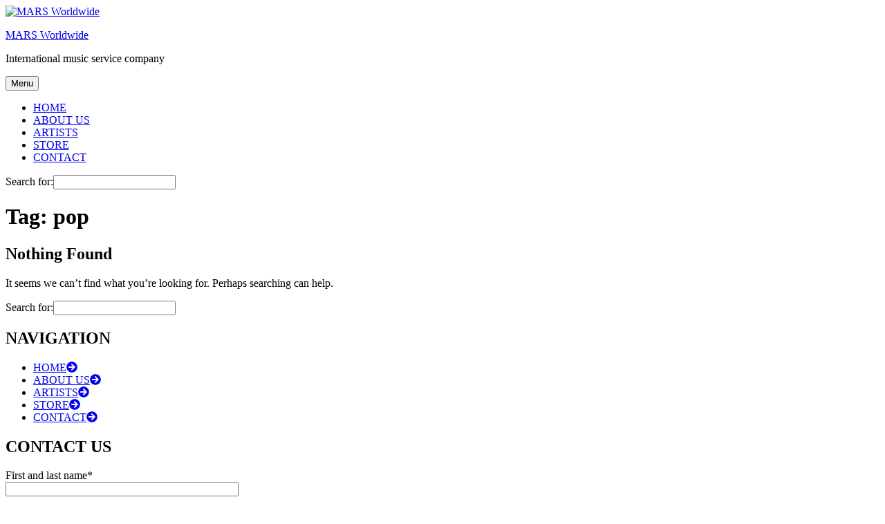

--- FILE ---
content_type: text/html; charset=UTF-8
request_url: https://mars-worldwide.com/tag/pop/
body_size: 11334
content:
<!DOCTYPE html>
<html lang="en-US" prefix="og: https://ogp.me/ns#" class="no-js">
<head>
<meta charset="UTF-8">
<meta name="viewport" content="width=device-width, initial-scale=1">
<meta name="theme-color" content="#000" />
<meta name="msapplication-navbutton-color" content="#000" />  
<meta name="apple-mobile-web-app-capable" content="yes">  
<meta name="apple-mobile-web-app-status-bar-style" content="black-translucent">
<link rel="profile" href="http://gmpg.org/xfn/11">
<script>(function(html){html.className = html.className.replace(/\bno-js\b/,'js')})(document.documentElement);</script>
<style>img:is([sizes="auto" i], [sizes^="auto," i]) { contain-intrinsic-size: 3000px 1500px }</style>
<!-- Search Engine Optimization by Rank Math - https://rankmath.com/ -->
<title>pop - MARS Worldwide</title>
<meta name="robots" content="follow, noindex"/>
<meta property="og:locale" content="en_US" />
<meta property="og:type" content="article" />
<meta property="og:title" content="pop - MARS Worldwide" />
<meta property="og:url" content="https://mars-worldwide.com/tag/pop/" />
<meta property="og:site_name" content="MARS Worldwide" />
<meta name="twitter:card" content="summary_large_image" />
<meta name="twitter:title" content="pop - MARS Worldwide" />
<meta name="twitter:label1" content="Items" />
<meta name="twitter:data1" content="4" />
<script type="application/ld+json" class="rank-math-schema">{"@context":"https://schema.org","@graph":[{"@type":"MusicGroup","@id":"https://mars-worldwide.com/#organization","name":"MARS Worldwide","url":"https://mars-worldwide.com","logo":{"@type":"ImageObject","@id":"https://mars-worldwide.com/#logo","url":"https://mars-worldwide.com/wp-content/uploads/2019/08/MLG-logo.png","contentUrl":"https://mars-worldwide.com/wp-content/uploads/2019/08/MLG-logo.png","caption":"MARS Worldwide","inLanguage":"en-US","width":"1151","height":"770"}},{"@type":"WebSite","@id":"https://mars-worldwide.com/#website","url":"https://mars-worldwide.com","name":"MARS Worldwide","publisher":{"@id":"https://mars-worldwide.com/#organization"},"inLanguage":"en-US"},{"@type":"CollectionPage","@id":"https://mars-worldwide.com/tag/pop/#webpage","url":"https://mars-worldwide.com/tag/pop/","name":"pop - MARS Worldwide","isPartOf":{"@id":"https://mars-worldwide.com/#website"},"inLanguage":"en-US"}]}</script>
<!-- /Rank Math WordPress SEO plugin -->
<link rel='dns-prefetch' href='//static.addtoany.com' />
<link rel="alternate" type="application/rss+xml" title="MARS Worldwide &raquo; Feed" href="https://mars-worldwide.com/feed/" />
<link rel="alternate" type="application/rss+xml" title="MARS Worldwide &raquo; Comments Feed" href="https://mars-worldwide.com/comments/feed/" />
<link rel="alternate" type="application/rss+xml" title="MARS Worldwide &raquo; pop Tag Feed" href="https://mars-worldwide.com/tag/pop/feed/" />
<link rel='stylesheet' id='wp-block-library-css' href='https://mars-worldwide.com/wp-includes/css/dist/block-library/style.min.css' type='text/css' media='all' />
<style id='classic-theme-styles-inline-css' type='text/css'>
/*! This file is auto-generated */
.wp-block-button__link{color:#fff;background-color:#32373c;border-radius:9999px;box-shadow:none;text-decoration:none;padding:calc(.667em + 2px) calc(1.333em + 2px);font-size:1.125em}.wp-block-file__button{background:#32373c;color:#fff;text-decoration:none}
</style>
<style id='global-styles-inline-css' type='text/css'>
:root{--wp--preset--aspect-ratio--square: 1;--wp--preset--aspect-ratio--4-3: 4/3;--wp--preset--aspect-ratio--3-4: 3/4;--wp--preset--aspect-ratio--3-2: 3/2;--wp--preset--aspect-ratio--2-3: 2/3;--wp--preset--aspect-ratio--16-9: 16/9;--wp--preset--aspect-ratio--9-16: 9/16;--wp--preset--color--black: #000000;--wp--preset--color--cyan-bluish-gray: #abb8c3;--wp--preset--color--white: #ffffff;--wp--preset--color--pale-pink: #f78da7;--wp--preset--color--vivid-red: #cf2e2e;--wp--preset--color--luminous-vivid-orange: #ff6900;--wp--preset--color--luminous-vivid-amber: #fcb900;--wp--preset--color--light-green-cyan: #7bdcb5;--wp--preset--color--vivid-green-cyan: #00d084;--wp--preset--color--pale-cyan-blue: #8ed1fc;--wp--preset--color--vivid-cyan-blue: #0693e3;--wp--preset--color--vivid-purple: #9b51e0;--wp--preset--gradient--vivid-cyan-blue-to-vivid-purple: linear-gradient(135deg,rgba(6,147,227,1) 0%,rgb(155,81,224) 100%);--wp--preset--gradient--light-green-cyan-to-vivid-green-cyan: linear-gradient(135deg,rgb(122,220,180) 0%,rgb(0,208,130) 100%);--wp--preset--gradient--luminous-vivid-amber-to-luminous-vivid-orange: linear-gradient(135deg,rgba(252,185,0,1) 0%,rgba(255,105,0,1) 100%);--wp--preset--gradient--luminous-vivid-orange-to-vivid-red: linear-gradient(135deg,rgba(255,105,0,1) 0%,rgb(207,46,46) 100%);--wp--preset--gradient--very-light-gray-to-cyan-bluish-gray: linear-gradient(135deg,rgb(238,238,238) 0%,rgb(169,184,195) 100%);--wp--preset--gradient--cool-to-warm-spectrum: linear-gradient(135deg,rgb(74,234,220) 0%,rgb(151,120,209) 20%,rgb(207,42,186) 40%,rgb(238,44,130) 60%,rgb(251,105,98) 80%,rgb(254,248,76) 100%);--wp--preset--gradient--blush-light-purple: linear-gradient(135deg,rgb(255,206,236) 0%,rgb(152,150,240) 100%);--wp--preset--gradient--blush-bordeaux: linear-gradient(135deg,rgb(254,205,165) 0%,rgb(254,45,45) 50%,rgb(107,0,62) 100%);--wp--preset--gradient--luminous-dusk: linear-gradient(135deg,rgb(255,203,112) 0%,rgb(199,81,192) 50%,rgb(65,88,208) 100%);--wp--preset--gradient--pale-ocean: linear-gradient(135deg,rgb(255,245,203) 0%,rgb(182,227,212) 50%,rgb(51,167,181) 100%);--wp--preset--gradient--electric-grass: linear-gradient(135deg,rgb(202,248,128) 0%,rgb(113,206,126) 100%);--wp--preset--gradient--midnight: linear-gradient(135deg,rgb(2,3,129) 0%,rgb(40,116,252) 100%);--wp--preset--font-size--small: 13px;--wp--preset--font-size--medium: 20px;--wp--preset--font-size--large: 36px;--wp--preset--font-size--x-large: 42px;--wp--preset--spacing--20: 0.44rem;--wp--preset--spacing--30: 0.67rem;--wp--preset--spacing--40: 1rem;--wp--preset--spacing--50: 1.5rem;--wp--preset--spacing--60: 2.25rem;--wp--preset--spacing--70: 3.38rem;--wp--preset--spacing--80: 5.06rem;--wp--preset--shadow--natural: 6px 6px 9px rgba(0, 0, 0, 0.2);--wp--preset--shadow--deep: 12px 12px 50px rgba(0, 0, 0, 0.4);--wp--preset--shadow--sharp: 6px 6px 0px rgba(0, 0, 0, 0.2);--wp--preset--shadow--outlined: 6px 6px 0px -3px rgba(255, 255, 255, 1), 6px 6px rgba(0, 0, 0, 1);--wp--preset--shadow--crisp: 6px 6px 0px rgba(0, 0, 0, 1);}:where(.is-layout-flex){gap: 0.5em;}:where(.is-layout-grid){gap: 0.5em;}body .is-layout-flex{display: flex;}.is-layout-flex{flex-wrap: wrap;align-items: center;}.is-layout-flex > :is(*, div){margin: 0;}body .is-layout-grid{display: grid;}.is-layout-grid > :is(*, div){margin: 0;}:where(.wp-block-columns.is-layout-flex){gap: 2em;}:where(.wp-block-columns.is-layout-grid){gap: 2em;}:where(.wp-block-post-template.is-layout-flex){gap: 1.25em;}:where(.wp-block-post-template.is-layout-grid){gap: 1.25em;}.has-black-color{color: var(--wp--preset--color--black) !important;}.has-cyan-bluish-gray-color{color: var(--wp--preset--color--cyan-bluish-gray) !important;}.has-white-color{color: var(--wp--preset--color--white) !important;}.has-pale-pink-color{color: var(--wp--preset--color--pale-pink) !important;}.has-vivid-red-color{color: var(--wp--preset--color--vivid-red) !important;}.has-luminous-vivid-orange-color{color: var(--wp--preset--color--luminous-vivid-orange) !important;}.has-luminous-vivid-amber-color{color: var(--wp--preset--color--luminous-vivid-amber) !important;}.has-light-green-cyan-color{color: var(--wp--preset--color--light-green-cyan) !important;}.has-vivid-green-cyan-color{color: var(--wp--preset--color--vivid-green-cyan) !important;}.has-pale-cyan-blue-color{color: var(--wp--preset--color--pale-cyan-blue) !important;}.has-vivid-cyan-blue-color{color: var(--wp--preset--color--vivid-cyan-blue) !important;}.has-vivid-purple-color{color: var(--wp--preset--color--vivid-purple) !important;}.has-black-background-color{background-color: var(--wp--preset--color--black) !important;}.has-cyan-bluish-gray-background-color{background-color: var(--wp--preset--color--cyan-bluish-gray) !important;}.has-white-background-color{background-color: var(--wp--preset--color--white) !important;}.has-pale-pink-background-color{background-color: var(--wp--preset--color--pale-pink) !important;}.has-vivid-red-background-color{background-color: var(--wp--preset--color--vivid-red) !important;}.has-luminous-vivid-orange-background-color{background-color: var(--wp--preset--color--luminous-vivid-orange) !important;}.has-luminous-vivid-amber-background-color{background-color: var(--wp--preset--color--luminous-vivid-amber) !important;}.has-light-green-cyan-background-color{background-color: var(--wp--preset--color--light-green-cyan) !important;}.has-vivid-green-cyan-background-color{background-color: var(--wp--preset--color--vivid-green-cyan) !important;}.has-pale-cyan-blue-background-color{background-color: var(--wp--preset--color--pale-cyan-blue) !important;}.has-vivid-cyan-blue-background-color{background-color: var(--wp--preset--color--vivid-cyan-blue) !important;}.has-vivid-purple-background-color{background-color: var(--wp--preset--color--vivid-purple) !important;}.has-black-border-color{border-color: var(--wp--preset--color--black) !important;}.has-cyan-bluish-gray-border-color{border-color: var(--wp--preset--color--cyan-bluish-gray) !important;}.has-white-border-color{border-color: var(--wp--preset--color--white) !important;}.has-pale-pink-border-color{border-color: var(--wp--preset--color--pale-pink) !important;}.has-vivid-red-border-color{border-color: var(--wp--preset--color--vivid-red) !important;}.has-luminous-vivid-orange-border-color{border-color: var(--wp--preset--color--luminous-vivid-orange) !important;}.has-luminous-vivid-amber-border-color{border-color: var(--wp--preset--color--luminous-vivid-amber) !important;}.has-light-green-cyan-border-color{border-color: var(--wp--preset--color--light-green-cyan) !important;}.has-vivid-green-cyan-border-color{border-color: var(--wp--preset--color--vivid-green-cyan) !important;}.has-pale-cyan-blue-border-color{border-color: var(--wp--preset--color--pale-cyan-blue) !important;}.has-vivid-cyan-blue-border-color{border-color: var(--wp--preset--color--vivid-cyan-blue) !important;}.has-vivid-purple-border-color{border-color: var(--wp--preset--color--vivid-purple) !important;}.has-vivid-cyan-blue-to-vivid-purple-gradient-background{background: var(--wp--preset--gradient--vivid-cyan-blue-to-vivid-purple) !important;}.has-light-green-cyan-to-vivid-green-cyan-gradient-background{background: var(--wp--preset--gradient--light-green-cyan-to-vivid-green-cyan) !important;}.has-luminous-vivid-amber-to-luminous-vivid-orange-gradient-background{background: var(--wp--preset--gradient--luminous-vivid-amber-to-luminous-vivid-orange) !important;}.has-luminous-vivid-orange-to-vivid-red-gradient-background{background: var(--wp--preset--gradient--luminous-vivid-orange-to-vivid-red) !important;}.has-very-light-gray-to-cyan-bluish-gray-gradient-background{background: var(--wp--preset--gradient--very-light-gray-to-cyan-bluish-gray) !important;}.has-cool-to-warm-spectrum-gradient-background{background: var(--wp--preset--gradient--cool-to-warm-spectrum) !important;}.has-blush-light-purple-gradient-background{background: var(--wp--preset--gradient--blush-light-purple) !important;}.has-blush-bordeaux-gradient-background{background: var(--wp--preset--gradient--blush-bordeaux) !important;}.has-luminous-dusk-gradient-background{background: var(--wp--preset--gradient--luminous-dusk) !important;}.has-pale-ocean-gradient-background{background: var(--wp--preset--gradient--pale-ocean) !important;}.has-electric-grass-gradient-background{background: var(--wp--preset--gradient--electric-grass) !important;}.has-midnight-gradient-background{background: var(--wp--preset--gradient--midnight) !important;}.has-small-font-size{font-size: var(--wp--preset--font-size--small) !important;}.has-medium-font-size{font-size: var(--wp--preset--font-size--medium) !important;}.has-large-font-size{font-size: var(--wp--preset--font-size--large) !important;}.has-x-large-font-size{font-size: var(--wp--preset--font-size--x-large) !important;}
:where(.wp-block-post-template.is-layout-flex){gap: 1.25em;}:where(.wp-block-post-template.is-layout-grid){gap: 1.25em;}
:where(.wp-block-columns.is-layout-flex){gap: 2em;}:where(.wp-block-columns.is-layout-grid){gap: 2em;}
:root :where(.wp-block-pullquote){font-size: 1.5em;line-height: 1.6;}
</style>
<link rel='stylesheet' id='contact-form-7-css' href='https://mars-worldwide.com/wp-content/plugins/contact-form-7/includes/css/styles.css' type='text/css' media='all' />
<link rel='stylesheet' id='wpa-css-css' href='https://mars-worldwide.com/wp-content/plugins/honeypot/includes/css/wpa.css' type='text/css' media='all' />
<link rel='stylesheet' id='dashicons-css' href='https://mars-worldwide.com/wp-includes/css/dashicons.min.css' type='text/css' media='all' />
<link rel='stylesheet' id='rmp-menu-styles-css' href='https://mars-worldwide.com/wp-content/uploads/rmp-menu/css/rmp-menu.css' type='text/css' media='all' />
<link rel='stylesheet' id='ivory-search-styles-css' href='https://mars-worldwide.com/wp-content/plugins/add-search-to-menu/public/css/ivory-search.min.css' type='text/css' media='all' />
<link rel='stylesheet' id='genericons-css' href='https://mars-worldwide.com/wp-content/themes/twentysixteen/genericons/genericons.css' type='text/css' media='all' />
<link rel='stylesheet' id='twentysixteen-style-css' href='https://mars-worldwide.com/wp-content/themes/twentysixteen-child/style.css' type='text/css' media='all' />
<link rel='stylesheet' id='twentysixteen-block-style-css' href='https://mars-worldwide.com/wp-content/themes/twentysixteen/css/blocks.css' type='text/css' media='all' />
<!--[if lt IE 10]>
<link rel='stylesheet' id='twentysixteen-ie-css' href='https://mars-worldwide.com/wp-content/themes/twentysixteen/css/ie.css' type='text/css' media='all' />
<![endif]-->
<!--[if lt IE 9]>
<link rel='stylesheet' id='twentysixteen-ie8-css' href='https://mars-worldwide.com/wp-content/themes/twentysixteen/css/ie8.css' type='text/css' media='all' />
<![endif]-->
<!--[if lt IE 8]>
<link rel='stylesheet' id='twentysixteen-ie7-css' href='https://mars-worldwide.com/wp-content/themes/twentysixteen/css/ie7.css' type='text/css' media='all' />
<![endif]-->
<link rel='stylesheet' id='addtoany-css' href='https://mars-worldwide.com/wp-content/plugins/add-to-any/addtoany.min.css' type='text/css' media='all' />
<link rel='stylesheet' id='theme-main-css' href='https://mars-worldwide.com/wp-content/themes/twentysixteen-child/css/compiled/style.css' type='text/css' media='all' />
<script type="text/javascript" id="addtoany-core-js-before">
/* <![CDATA[ */
window.a2a_config=window.a2a_config||{};a2a_config.callbacks=[];a2a_config.overlays=[];a2a_config.templates={};
a2a_config.icon_color="transparent,#0a0a0a";
/* ]]> */
</script>
<script type="text/javascript" defer src="https://static.addtoany.com/menu/page.js" id="addtoany-core-js"></script>
<script type="text/javascript" src="https://mars-worldwide.com/wp-includes/js/jquery/jquery.min.js" id="jquery-core-js"></script>
<script type="text/javascript" src="https://mars-worldwide.com/wp-includes/js/jquery/jquery-migrate.min.js" id="jquery-migrate-js"></script>
<script type="text/javascript" defer src="https://mars-worldwide.com/wp-content/plugins/add-to-any/addtoany.min.js" id="addtoany-jquery-js"></script>
<!--[if lt IE 9]>
<script type="text/javascript" src="https://mars-worldwide.com/wp-content/themes/twentysixteen/js/html5.js" id="twentysixteen-html5-js"></script>
<![endif]-->
<script type="text/javascript" id="twentysixteen-script-js-extra">
/* <![CDATA[ */
var screenReaderText = {"expand":"expand child menu","collapse":"collapse child menu"};
/* ]]> */
</script>
<script type="text/javascript" src="https://mars-worldwide.com/wp-content/themes/twentysixteen/js/functions.js" id="twentysixteen-script-js" defer="defer" data-wp-strategy="defer"></script>
<script></script><link rel="https://api.w.org/" href="https://mars-worldwide.com/wp-json/" /><link rel="alternate" title="JSON" type="application/json" href="https://mars-worldwide.com/wp-json/wp/v2/tags/59" /><link rel="EditURI" type="application/rsd+xml" title="RSD" href="https://mars-worldwide.com/xmlrpc.php?rsd" />
<meta name="generator" content="WordPress 6.8.3" />
<meta name="generator" content="Powered by WPBakery Page Builder - drag and drop page builder for WordPress."/>
<meta name="generator" content="Powered by Slider Revolution 6.7.38 - responsive, Mobile-Friendly Slider Plugin for WordPress with comfortable drag and drop interface." />
<script>function setREVStartSize(e){
//window.requestAnimationFrame(function() {
window.RSIW = window.RSIW===undefined ? window.innerWidth : window.RSIW;
window.RSIH = window.RSIH===undefined ? window.innerHeight : window.RSIH;
try {
var pw = document.getElementById(e.c).parentNode.offsetWidth,
newh;
pw = pw===0 || isNaN(pw) || (e.l=="fullwidth" || e.layout=="fullwidth") ? window.RSIW : pw;
e.tabw = e.tabw===undefined ? 0 : parseInt(e.tabw);
e.thumbw = e.thumbw===undefined ? 0 : parseInt(e.thumbw);
e.tabh = e.tabh===undefined ? 0 : parseInt(e.tabh);
e.thumbh = e.thumbh===undefined ? 0 : parseInt(e.thumbh);
e.tabhide = e.tabhide===undefined ? 0 : parseInt(e.tabhide);
e.thumbhide = e.thumbhide===undefined ? 0 : parseInt(e.thumbhide);
e.mh = e.mh===undefined || e.mh=="" || e.mh==="auto" ? 0 : parseInt(e.mh,0);
if(e.layout==="fullscreen" || e.l==="fullscreen")
newh = Math.max(e.mh,window.RSIH);
else{
e.gw = Array.isArray(e.gw) ? e.gw : [e.gw];
for (var i in e.rl) if (e.gw[i]===undefined || e.gw[i]===0) e.gw[i] = e.gw[i-1];
e.gh = e.el===undefined || e.el==="" || (Array.isArray(e.el) && e.el.length==0)? e.gh : e.el;
e.gh = Array.isArray(e.gh) ? e.gh : [e.gh];
for (var i in e.rl) if (e.gh[i]===undefined || e.gh[i]===0) e.gh[i] = e.gh[i-1];
var nl = new Array(e.rl.length),
ix = 0,
sl;
e.tabw = e.tabhide>=pw ? 0 : e.tabw;
e.thumbw = e.thumbhide>=pw ? 0 : e.thumbw;
e.tabh = e.tabhide>=pw ? 0 : e.tabh;
e.thumbh = e.thumbhide>=pw ? 0 : e.thumbh;
for (var i in e.rl) nl[i] = e.rl[i]<window.RSIW ? 0 : e.rl[i];
sl = nl[0];
for (var i in nl) if (sl>nl[i] && nl[i]>0) { sl = nl[i]; ix=i;}
var m = pw>(e.gw[ix]+e.tabw+e.thumbw) ? 1 : (pw-(e.tabw+e.thumbw)) / (e.gw[ix]);
newh =  (e.gh[ix] * m) + (e.tabh + e.thumbh);
}
var el = document.getElementById(e.c);
if (el!==null && el) el.style.height = newh+"px";
el = document.getElementById(e.c+"_wrapper");
if (el!==null && el) {
el.style.height = newh+"px";
el.style.display = "block";
}
} catch(e){
console.log("Failure at Presize of Slider:" + e)
}
//});
};</script>
<noscript><style> .wpb_animate_when_almost_visible { opacity: 1; }</style></noscript>			<style type="text/css">
</style>
<script defer src="https://use.fontawesome.com/releases/v5.0.9/js/all.js" integrity="sha384-8iPTk2s/jMVj81dnzb/iFR2sdA7u06vHJyyLlAd4snFpCl/SnyUjRrbdJsw1pGIl" crossorigin="anonymous"></script>
<!-- <script src='http://code.jquery.com/jquery-3.3.1.slim.min.js'></script> -->
<!-- <script src="../jQuery.Keyframes-master/src/jquery.keyframes.js"></script>
<script type="text/javascript">
var supportedFlag = $.keyframe.isSupported();
$.keyframe.define([{
name: 'fillContainerText',
'0%':  {document.getElementById("hel-content-holder").innerText = "Slider 1";},
'25%': {document.getElementById("hel-content-holder").innerText = "Slider 2";},
'35%': {document.getElementById("hel-content-holder").innerText = "Slider 2";},
'60%': {document.getElementById("hel-content-holder").innerText = "Slider 3";},
'70%': {document.getElementById("hel-content-holder").innerText = "Slider 3";},
'90%': {document.getElementById("hel-content-holder").innerText = "Slider 1";}
}]);
$("#hel-content-holder").playKeyframe({
name: 'fillContainerText',
duration: 15000
});
</script> -->
<!-- Global site tag (gtag.js) - Google Analytics -->
<script async src="https://www.googletagmanager.com/gtag/js?id=UA-158184871-1"></script>
<script>
window.dataLayer = window.dataLayer || [];
function gtag(){dataLayer.push(arguments);}
gtag('js', new Date());
gtag('config', 'UA-158184871-1');
</script>
</head>
<body class="archive tag tag-pop tag-59 wp-custom-logo wp-theme-twentysixteen wp-child-theme-twentysixteen-child twentysixteen no-sidebar hfeed wpb-js-composer js-comp-ver-8.7.2 vc_responsive">
<div id="page" class="site">
<div class="site-inner">
<a class="skip-link screen-reader-text" href="#content">Skip to content</a>
<header id="masthead" class="site-header" role="banner">
<div class="site-header-main">
<div class="site-branding">
<a href="https://mars-worldwide.com/" class="custom-logo-link" rel="home"><img width="1151" height="770" src="https://mars-worldwide.com/wp-content/uploads/2019/08/MLG-logo.png" class="custom-logo" alt="MARS Worldwide" decoding="async" fetchpriority="high" srcset="https://mars-worldwide.com/wp-content/uploads/2019/08/MLG-logo.png 1151w, https://mars-worldwide.com/wp-content/uploads/2019/08/MLG-logo-300x201.png 300w, https://mars-worldwide.com/wp-content/uploads/2019/08/MLG-logo-768x514.png 768w, https://mars-worldwide.com/wp-content/uploads/2019/08/MLG-logo-1024x685.png 1024w" sizes="(max-width: 709px) 85vw, (max-width: 909px) 67vw, (max-width: 1362px) 62vw, 840px" /></a>
<p class="site-title"><a href="https://mars-worldwide.com/" rel="home">MARS Worldwide</a></p>
<p class="site-description">International music service company</p>
</div><!-- .site-branding -->
<button id="menu-toggle" class="menu-toggle">Menu</button>
<div id="site-header-menu" class="site-header-menu">
<nav id="site-navigation" class="main-navigation" role="navigation" aria-label="Primary Menu">
<div class="menu-menu-container"><ul id="menu-menu" class="primary-menu"><li id="menu-item-1297" class="menu-item menu-item-type-post_type menu-item-object-page menu-item-home menu-item-1297"><a href="https://mars-worldwide.com/" data-ps2id-api="true">HOME</a></li>
<li id="menu-item-11" class="menu-item menu-item-type-custom menu-item-object-custom menu-item-11"><a href="/about-us" data-ps2id-api="true">ABOUT US</a></li>
<li id="menu-item-12" class="menu-item menu-item-type-custom menu-item-object-custom menu-item-12"><a href="/artists" data-ps2id-api="true">ARTISTS</a></li>
<li id="menu-item-15" class="menu-item menu-item-type-custom menu-item-object-custom menu-item-15"><a href="https://store.mars-worldwide.com" data-ps2id-api="true">STORE</a></li>
<li id="menu-item-16" class="menu-item menu-item-type-custom menu-item-object-custom menu-item-16"><a href="/contact" data-ps2id-api="true">CONTACT</a></li>
</ul></div>								<form  class="is-search-form is-form-style is-form-style-2 is-form-id-33 " action="https://mars-worldwide.com/" method="get" role="search" ><label for="is-search-input-33"><span class="is-screen-reader-text">Search for:</span><input  type="search" id="is-search-input-33" name="s" value="" class="is-search-input" placeholder="" autocomplete=off /></label><input type="hidden" name="id" value="33" /></form>								
</nav><!-- .main-navigation -->
</div><!-- .site-header-menu -->
</div><!-- .site-header-main -->
</header><!-- .site-header -->
<div id="content" class="site-content">
<div class="vc_row wpb_row vc_row-fluid container-full noPadding smallheader vc_custom_1566996727165 vc_row-has-fill"><div class="wpb_column vc_column_container vc_col-sm-12"><div class="vc_column-inner "><div class="wpb_wrapper"></div></div></div></div>
<div id="primary" class="content-area">
<header class="page-header">
<h1 class="page-title">Tag: <span>pop</span></h1>		</header><!-- .page-header -->
<main id="main" class="site-main" role="main">
<section class="no-results not-found">
<header class="page-header">
<h1 class="page-title">Nothing Found</h1>
</header><!-- .page-header -->
<div class="page-content">
<p>It seems we can&rsquo;t find what you&rsquo;re looking for. Perhaps searching can help.</p>
<form  class="is-search-form is-form-style is-form-style-2 is-form-id-33 " action="https://mars-worldwide.com/" method="get" role="search" ><label for="is-search-input-33"><span class="is-screen-reader-text">Search for:</span><input  type="search" id="is-search-input-33" name="s" value="" class="is-search-input" placeholder="" autocomplete=off /></label></form>
</div><!-- .page-content -->
</section><!-- .no-results -->
</main><!-- .site-main -->
<aside id="content-bottom-widgets" class="content-bottom-widgets">
<div class="widget-area">
<section id="custom_html-2" class="widget_text widget widget_custom_html"><h2 class="widget-title">NAVIGATION</h2><div class="textwidget custom-html-widget"><ul class="footer-nav">
<li><a href="/">HOME<i class="fas fa-arrow-circle-right"></i></a></li>
<li><a href="/about-us">ABOUT US<i class="fas fa-arrow-circle-right"></i></a></li>
<li><a href="/artists">ARTISTS<i class="fas fa-arrow-circle-right"></i></a></li>
<li><a href="https://store.mars-worldwide.com">STORE<i class="fas fa-arrow-circle-right"></i></a></li>
<li><a href="/contact">CONTACT<i class="fas fa-arrow-circle-right"></i></a></li>
</ul></div></section><section id="text-2" class="widget widget_text"><h2 class="widget-title">CONTACT US</h2>			<div class="textwidget"><div id="contact"></div>
<div class="wpcf7 no-js" id="wpcf7-f51-o1" lang="nl-NL" dir="ltr" data-wpcf7-id="51">
<div class="screen-reader-response"><p role="status" aria-live="polite" aria-atomic="true"></p> <ul></ul></div>
<form action="/tag/pop/#wpcf7-f51-o1" method="post" class="wpcf7-form init" aria-label="Contactformulier" novalidate="novalidate" data-status="init">
<fieldset class="hidden-fields-container"><input type="hidden" name="_wpcf7" value="51" /><input type="hidden" name="_wpcf7_version" value="6.1.4" /><input type="hidden" name="_wpcf7_locale" value="nl_NL" /><input type="hidden" name="_wpcf7_unit_tag" value="wpcf7-f51-o1" /><input type="hidden" name="_wpcf7_container_post" value="0" /><input type="hidden" name="_wpcf7_posted_data_hash" value="" />
</fieldset>
<div class="form-wrapper">
<p><label class="full-width"> First and last name*<br />
<span class="wpcf7-form-control-wrap" data-name="naam"><input size="40" maxlength="400" class="wpcf7-form-control wpcf7-text wpcf7-validates-as-required" aria-required="true" aria-invalid="false" value="" type="text" name="naam" /></span></label><br />
<label class="full-width"> Your e-mail address*<br />
<span class="wpcf7-form-control-wrap" data-name="email"><input size="40" maxlength="400" class="wpcf7-form-control wpcf7-email wpcf7-validates-as-required wpcf7-text wpcf7-validates-as-email" aria-required="true" aria-invalid="false" value="" type="email" name="email" /></span></label><br />
<label class="full-width"> Write your message*<br />
<span class="wpcf7-form-control-wrap" data-name="bericht"><textarea cols="40" rows="10" maxlength="2000" class="wpcf7-form-control wpcf7-textarea wpcf7-validates-as-required" aria-required="true" aria-invalid="false" name="bericht"></textarea></span></label><br />
<span id="wpcf7-697283c48ad56-wrapper" class="wpcf7-form-control-wrap bijenkorf-wrap" style="display:none !important; visibility:hidden !important;"><label for="bij-1" class="hp-message">Gelieve dit veld leeg te laten.</label><input id="bij-1"  class="wpcf7-form-control wpcf7-text" type="text" name="bijenkorf" value="" size="40" tabindex="-1" autocomplete="new-password" /></span>
</p>
<div class="flex-verzend">
<p class="verplichtveld"><a href="#">* Required field</a>
</p>
<p><input class="wpcf7-form-control wpcf7-submit has-spinner" type="submit" value="SEND" />
</p>
</div>
</div><div class="wpcf7-response-output" aria-hidden="true"></div>
</form>
</div>
</div>
</section><section id="custom_html-3" class="widget_text widget widget_custom_html"><div class="textwidget custom-html-widget"><img src="/wp-content/uploads/2019/08/MLG-logo.png" alt="logo" class="mobile_show"/>
<div class="footer-info">
<img class="imgfooter" src="/wp-content/uploads/2019/08/MLG-logo.png" alt="logo" />
<ul class="bezoek-info">
<h4 style="font-weight: 700 !important;">
WHITE MOUNTAIN MUSIC GROUP B.V.
</h4>
</ul>
<ul style="font-weight: 300; line-height: 22px" class="contact-info">
<strong>EU OFFICE</strong><br>
P.O. Box 39<br>3886 ZG Garderen<br>
The Netherlands<br>
PHONE <a href="tel:+31614191760">+31 6 14191760</a><br>
E-MAIL <a href="mailto:headquarters@mars-worldwide.com">headquarters@mars-worldwide.com</a>
<br><br>
<strong>US OFFICE</strong><br>
1014 West 31st Street<br>
Austin - TX 78705<br> United States of America<br>
PHONE <a href="tel:+15123540868">+1 (512) 354-0868</a>
<br>
E-MAIL <a href="mailto:headquarters@mars-worldwide.com">headquarters@mars-worldwide.com</a>	
</ul>
<ul class="social-info">
<a href="/terms-and-conditions/" target="_blank">Terms and Conditions</a>
</ul>
<ul class="social-info">
<strong>FOLLOW US</strong>
<div>
<div style="
text-align: right;
float: right;
top: -35px;
position: relative;
left: 100px;
right: 0;
display: inline-block;
" class="social-wrapper">
<a target="_blank" href="https://www.instagram.com/m.a.r.s_label_group/" style="font-size: 20px; margin-right: 10px;" class="social-icon"><i class="fab fa-instagram"></i></a>
<a target="_blank" href="https://www.facebook.com/Marsworldwide/" style="font-size: 20px; margin-right: 10px;" class="social-icon"><i class="fab fa-facebook-f"></i></a>
</div>
</div>
</ul>
</div></div></section>		</div><!-- .widget-area -->
</aside><!-- .content-bottom-widgets -->
</div><!-- .content-area -->

</div><!-- .site-content -->
<footer id="colophon" class="site-footer" role="contentinfo">
<nav class="main-navigation" role="navigation" aria-label="Footer Primary Menu">
<div class="menu-menu-container"><ul id="menu-menu-1" class="primary-menu"><li class="menu-item menu-item-type-post_type menu-item-object-page menu-item-home menu-item-1297"><a href="https://mars-worldwide.com/" data-ps2id-api="true">HOME</a></li>
<li class="menu-item menu-item-type-custom menu-item-object-custom menu-item-11"><a href="/about-us" data-ps2id-api="true">ABOUT US</a></li>
<li class="menu-item menu-item-type-custom menu-item-object-custom menu-item-12"><a href="/artists" data-ps2id-api="true">ARTISTS</a></li>
<li class="menu-item menu-item-type-custom menu-item-object-custom menu-item-15"><a href="https://store.mars-worldwide.com" data-ps2id-api="true">STORE</a></li>
<li class="menu-item menu-item-type-custom menu-item-object-custom menu-item-16"><a href="/contact" data-ps2id-api="true">CONTACT</a></li>
</ul></div>				</nav><!-- .main-navigation -->
<div class="site-info">
<span class="site-title"><a href="https://mars-worldwide.com/" rel="home">MARS Worldwide</a></span>
<a href="https://wordpress.org/">Proudly powered by WordPress</a>
</div><!-- .site-info -->
</footer><!-- .site-footer -->
</div><!-- .site-inner -->
</div><!-- .site -->
<script>
window.RS_MODULES = window.RS_MODULES || {};
window.RS_MODULES.modules = window.RS_MODULES.modules || {};
window.RS_MODULES.waiting = window.RS_MODULES.waiting || [];
window.RS_MODULES.defered = true;
window.RS_MODULES.moduleWaiting = window.RS_MODULES.moduleWaiting || {};
window.RS_MODULES.type = 'compiled';
</script>
<script type="speculationrules">
{"prefetch":[{"source":"document","where":{"and":[{"href_matches":"\/*"},{"not":{"href_matches":["\/wp-*.php","\/wp-admin\/*","\/wp-content\/uploads\/*","\/wp-content\/*","\/wp-content\/plugins\/*","\/wp-content\/themes\/twentysixteen-child\/*","\/wp-content\/themes\/twentysixteen\/*","\/*\\?(.+)"]}},{"not":{"selector_matches":"a[rel~=\"nofollow\"]"}},{"not":{"selector_matches":".no-prefetch, .no-prefetch a"}}]},"eagerness":"conservative"}]}
</script>
<button type="button"  aria-controls="rmp-container-3876" aria-label="Menu Trigger" id="rmp_menu_trigger-3876"  class="rmp_menu_trigger rmp-menu-trigger-boring">
<span class="rmp-trigger-box">
<span class="responsive-menu-pro-inner"></span>
</span>
</button>
<div id="rmp-container-3876" class="rmp-container rmp-container rmp-slide-left">
<div id="rmp-menu-wrap-3876" class="rmp-menu-wrap"><ul id="rmp-menu-3876" class="rmp-menu" role="menubar" aria-label="Hoofdmenu"><li id="rmp-menu-item-1297" class=" menu-item menu-item-type-post_type menu-item-object-page menu-item-home rmp-menu-item rmp-menu-top-level-item" role="none"><a  href="https://mars-worldwide.com/"  class="rmp-menu-item-link"  role="menuitem"  data-ps2id-api="true"  >HOME</a></li><li id="rmp-menu-item-11" class=" menu-item menu-item-type-custom menu-item-object-custom rmp-menu-item rmp-menu-top-level-item" role="none"><a  href="/about-us"  class="rmp-menu-item-link"  role="menuitem"  data-ps2id-api="true"  >ABOUT US</a></li><li id="rmp-menu-item-12" class=" menu-item menu-item-type-custom menu-item-object-custom rmp-menu-item rmp-menu-top-level-item" role="none"><a  href="/artists"  class="rmp-menu-item-link"  role="menuitem"  data-ps2id-api="true"  >ARTISTS</a></li><li id="rmp-menu-item-15" class=" menu-item menu-item-type-custom menu-item-object-custom rmp-menu-item rmp-menu-top-level-item" role="none"><a  href="https://store.mars-worldwide.com"  class="rmp-menu-item-link"  role="menuitem"  data-ps2id-api="true"  >STORE</a></li><li id="rmp-menu-item-16" class=" menu-item menu-item-type-custom menu-item-object-custom rmp-menu-item rmp-menu-top-level-item" role="none"><a  href="/contact"  class="rmp-menu-item-link"  role="menuitem"  data-ps2id-api="true"  >CONTACT</a></li></ul></div>			</div>
<link rel='stylesheet' id='rs-plugin-settings-css' href='//mars-worldwide.com/wp-content/plugins/revslider/sr6/assets/css/rs6.css' type='text/css' media='all' />
<style id='rs-plugin-settings-inline-css' type='text/css'>
#rs-demo-id {}
</style>
<script type="text/javascript" src="https://mars-worldwide.com/wp-includes/js/dist/hooks.min.js" id="wp-hooks-js"></script>
<script type="text/javascript" src="https://mars-worldwide.com/wp-includes/js/dist/i18n.min.js" id="wp-i18n-js"></script>
<script type="text/javascript" id="wp-i18n-js-after">
/* <![CDATA[ */
wp.i18n.setLocaleData( { 'text direction\u0004ltr': [ 'ltr' ] } );
/* ]]> */
</script>
<script type="text/javascript" src="https://mars-worldwide.com/wp-content/plugins/contact-form-7/includes/swv/js/index.js" id="swv-js"></script>
<script type="text/javascript" id="contact-form-7-js-before">
/* <![CDATA[ */
var wpcf7 = {
"api": {
"root": "https:\/\/mars-worldwide.com\/wp-json\/",
"namespace": "contact-form-7\/v1"
}
};
/* ]]> */
</script>
<script type="text/javascript" src="https://mars-worldwide.com/wp-content/plugins/contact-form-7/includes/js/index.js" id="contact-form-7-js"></script>
<script type="text/javascript" src="https://mars-worldwide.com/wp-content/plugins/honeypot/includes/js/wpa.js" id="wpascript-js"></script>
<script type="text/javascript" id="wpascript-js-after">
/* <![CDATA[ */
wpa_field_info = {"wpa_field_name":"zqrfpy7444","wpa_field_value":206849,"wpa_add_test":"no"}
/* ]]> */
</script>
<script type="text/javascript" id="page-scroll-to-id-plugin-script-js-extra">
/* <![CDATA[ */
var mPS2id_params = {"instances":{"mPS2id_instance_0":{"selector":"a[href*=#]:not([href=#])","autoSelectorMenuLinks":"true","excludeSelector":"a[href^='#tab-'], a[href^='#tabs-'], a[data-toggle]:not([data-toggle='tooltip']), a[data-slide], a[data-vc-tabs], a[data-vc-accordion]","scrollSpeed":800,"autoScrollSpeed":"true","scrollEasing":"easeInOutQuint","scrollingEasing":"easeOutQuint","forceScrollEasing":"false","pageEndSmoothScroll":"true","stopScrollOnUserAction":"false","autoCorrectScroll":"false","autoCorrectScrollExtend":"false","layout":"vertical","offset":0,"dummyOffset":"false","highlightSelector":"","clickedClass":"mPS2id-clicked","targetClass":"mPS2id-target","highlightClass":"mPS2id-highlight","forceSingleHighlight":"false","keepHighlightUntilNext":"false","highlightByNextTarget":"false","appendHash":"false","scrollToHash":"true","scrollToHashForAll":"true","scrollToHashDelay":0,"scrollToHashUseElementData":"true","scrollToHashRemoveUrlHash":"false","disablePluginBelow":0,"adminDisplayWidgetsId":"true","adminTinyMCEbuttons":"true","unbindUnrelatedClickEvents":"false","unbindUnrelatedClickEventsSelector":"","normalizeAnchorPointTargets":"false","encodeLinks":"false"}},"total_instances":"1","shortcode_class":"_ps2id"};
/* ]]> */
</script>
<script type="text/javascript" src="https://mars-worldwide.com/wp-content/plugins/page-scroll-to-id/js/page-scroll-to-id.min.js" id="page-scroll-to-id-plugin-script-js"></script>
<script type="text/javascript" id="rmp_menu_scripts-js-extra">
/* <![CDATA[ */
var rmp_menu = {"ajaxURL":"https:\/\/mars-worldwide.com\/wp-admin\/admin-ajax.php","wp_nonce":"d4044c8d1b","menu":[{"menu_theme":"Default","theme_type":"default","theme_location_menu":"0","submenu_submenu_arrow_width":"40","submenu_submenu_arrow_width_unit":"px","submenu_submenu_arrow_height":"39","submenu_submenu_arrow_height_unit":"px","submenu_arrow_position":"right","submenu_sub_arrow_background_colour":"","submenu_sub_arrow_background_hover_colour":"","submenu_sub_arrow_background_colour_active":"","submenu_sub_arrow_background_hover_colour_active":"","submenu_sub_arrow_border_width":"","submenu_sub_arrow_border_width_unit":"px","submenu_sub_arrow_border_colour":"#1d4354","submenu_sub_arrow_border_hover_colour":"#3f3f3f","submenu_sub_arrow_border_colour_active":"#1d4354","submenu_sub_arrow_border_hover_colour_active":"#3f3f3f","submenu_sub_arrow_shape_colour":"#fff","submenu_sub_arrow_shape_hover_colour":"#fff","submenu_sub_arrow_shape_colour_active":"#fff","submenu_sub_arrow_shape_hover_colour_active":"#fff","use_header_bar":"off","header_bar_items_order":{"logo":"off","title":"on","additional content":"off","menu":"on","search":"off"},"header_bar_title":"Responsive Menu","header_bar_html_content":"","header_bar_logo":"","header_bar_logo_link":"","header_bar_logo_width":"","header_bar_logo_width_unit":"%","header_bar_logo_height":"","header_bar_logo_height_unit":"px","header_bar_height":"80","header_bar_height_unit":"px","header_bar_padding":{"top":"0px","right":"5%","bottom":"0px","left":"5%"},"header_bar_font":"","header_bar_font_size":"14","header_bar_font_size_unit":"px","header_bar_text_color":"#ffffff","header_bar_background_color":"#1d4354","header_bar_breakpoint":"8000","header_bar_position_type":"fixed","header_bar_adjust_page":"on","header_bar_scroll_enable":"off","header_bar_scroll_background_color":"#36bdf6","mobile_breakpoint":"600","tablet_breakpoint":"1024","transition_speed":"0.5","sub_menu_speed":"0.2","show_menu_on_page_load":"off","menu_disable_scrolling":"off","menu_overlay":"off","menu_overlay_colour":"rgba(0,0,0,0.7)","desktop_menu_width":"","desktop_menu_width_unit":"%","desktop_menu_positioning":"absolute","desktop_menu_side":"left","desktop_menu_to_hide":"","use_current_theme_location":"off","mega_menu":{"225":"off","227":"off","229":"off","228":"off","226":"off"},"desktop_submenu_open_animation":"none","desktop_submenu_open_animation_speed":"100ms","desktop_submenu_open_on_click":"off","desktop_menu_hide_and_show":"off","menu_name":"Hoofdmenu","menu_to_use":"2","different_menu_for_mobile":"off","menu_to_use_in_mobile":"main-menu","use_mobile_menu":"on","use_tablet_menu":"on","use_desktop_menu":"off","menu_display_on":"all-pages","menu_to_hide":".main-navigation","submenu_descriptions_on":"off","custom_walker":"","menu_background_colour":"#000000","menu_depth":"5","smooth_scroll_on":"off","smooth_scroll_speed":"500","menu_font_icons":{"id":["225"],"icon":[""]},"menu_links_height":"40","menu_links_height_unit":"px","menu_links_line_height":"40","menu_links_line_height_unit":"px","menu_depth_0":"5","menu_depth_0_unit":"%","menu_font_size":"15","menu_font_size_unit":"px","menu_font":"","menu_font_weight":"normal","menu_text_alignment":"left","menu_text_letter_spacing":"","menu_word_wrap":"off","menu_link_colour":"#fff","menu_link_hover_colour":"#000000","menu_current_link_colour":"#000000","menu_current_link_hover_colour":"#fff","menu_item_background_colour":"","menu_item_background_hover_colour":"#ffffff","menu_current_item_background_colour":"#ffffff","menu_current_item_background_hover_colour":"","menu_border_width":"","menu_border_width_unit":"px","menu_item_border_colour":"#1d4354","menu_item_border_colour_hover":"#1d4354","menu_current_item_border_colour":"#1d4354","menu_current_item_border_hover_colour":"#3f3f3f","submenu_links_height":"40","submenu_links_height_unit":"px","submenu_links_line_height":"40","submenu_links_line_height_unit":"px","menu_depth_side":"left","menu_depth_1":"10","menu_depth_1_unit":"%","menu_depth_2":"15","menu_depth_2_unit":"%","menu_depth_3":"20","menu_depth_3_unit":"%","menu_depth_4":"25","menu_depth_4_unit":"%","submenu_item_background_colour":"","submenu_item_background_hover_colour":"","submenu_current_item_background_colour":"","submenu_current_item_background_hover_colour":"","submenu_border_width":"","submenu_border_width_unit":"px","submenu_item_border_colour":"#1d4354","submenu_item_border_colour_hover":"#1d4354","submenu_current_item_border_colour":"#1d4354","submenu_current_item_border_hover_colour":"#3f3f3f","submenu_font_size":"13","submenu_font_size_unit":"px","submenu_font":"","submenu_font_weight":"normal","submenu_text_letter_spacing":"","submenu_text_alignment":"left","submenu_link_colour":"#fff","submenu_link_hover_colour":"#fff","submenu_current_link_colour":"#fff","submenu_current_link_hover_colour":"#fff","inactive_arrow_shape":"\u25bc","active_arrow_shape":"\u25b2","inactive_arrow_font_icon":"","active_arrow_font_icon":"","inactive_arrow_image":"","active_arrow_image":"","submenu_arrow_width":"40","submenu_arrow_width_unit":"px","submenu_arrow_height":"39","submenu_arrow_height_unit":"px","arrow_position":"right","menu_sub_arrow_shape_colour":"#fff","menu_sub_arrow_shape_hover_colour":"#fff","menu_sub_arrow_shape_colour_active":"#fff","menu_sub_arrow_shape_hover_colour_active":"#fff","menu_sub_arrow_border_width":"","menu_sub_arrow_border_width_unit":"px","menu_sub_arrow_border_colour":"#1d4354","menu_sub_arrow_border_hover_colour":"#3f3f3f","menu_sub_arrow_border_colour_active":"#1d4354","menu_sub_arrow_border_hover_colour_active":"#3f3f3f","menu_sub_arrow_background_colour":"","menu_sub_arrow_background_hover_colour":"","menu_sub_arrow_background_colour_active":"rgba(33,33,33,0.01)","menu_sub_arrow_background_hover_colour_active":"","fade_submenus":"off","fade_submenus_side":"left","fade_submenus_delay":"100","fade_submenus_speed":"500","use_slide_effect":"off","slide_effect_back_to_text":"Back","accordion_animation":"off","auto_expand_all_submenus":"off","auto_expand_current_submenus":"off","menu_item_click_to_trigger_submenu":"off","button_width":"55","button_width_unit":"px","button_height":"55","button_height_unit":"px","button_background_colour":"#000000","button_background_colour_hover":"#000000","button_background_colour_active":"#000000","toggle_button_border_radius":"5","button_transparent_background":"off","button_left_or_right":"right","button_position_type":"fixed","button_distance_from_side":"5","button_distance_from_side_unit":"%","button_top":"15","button_top_unit":"px","button_push_with_animation":"off","button_click_animation":"boring","button_line_margin":"10","button_line_margin_unit":"px","button_line_width":"25","button_line_width_unit":"px","button_line_height":"3","button_line_height_unit":"px","button_line_colour":"#fff","button_line_colour_hover":"#fff","button_line_colour_active":"#fff","button_font_icon":"","button_font_icon_when_clicked":"","button_image":"","button_image_when_clicked":"","button_title":"","button_title_open":"","button_title_position":"left","menu_container_columns":"","button_font":"","button_font_size":"14","button_font_size_unit":"px","button_title_line_height":"13","button_title_line_height_unit":"px","button_text_colour":"#fff","button_trigger_type_click":"on","button_trigger_type_hover":"off","button_click_trigger":"","items_order":{"title":"","additional content":"","menu":"on","search":""},"menu_title":"Responsive Menu","menu_title_link":"","menu_title_link_location":"_self","menu_title_image":"","menu_title_font_icon":"","menu_title_section_padding":{"top":"10%","right":"5%","bottom":"0%","left":"5%"},"menu_title_background_colour":"","menu_title_background_hover_colour":"","menu_title_font_size":"25","menu_title_font_size_unit":"px","menu_title_alignment":"center","menu_title_font_weight":"400","menu_title_font_family":"","menu_title_colour":"#ffffff","menu_title_hover_colour":"#fff","menu_title_image_width":"","menu_title_image_width_unit":"%","menu_title_image_height":"","menu_title_image_height_unit":"px","menu_additional_content":"Add more content here...","menu_additional_section_padding":{"top":"0%","right":"5%","bottom":"10%","left":"5%"},"menu_additional_content_font_size":"16","menu_additional_content_font_size_unit":"px","menu_additional_content_alignment":"center","menu_additional_content_colour":"#6fda44","menu_search_box_text":"Search","menu_search_box_code":"","menu_search_section_padding":{"top":"5%","right":"5%","bottom":"5%","left":"5%"},"menu_search_box_height":"45","menu_search_box_height_unit":"px","menu_search_box_border_radius":"30","menu_search_box_text_colour":"#1d4354","menu_search_box_background_colour":"#ffffff","menu_search_box_placeholder_colour":"#1d4354","menu_search_box_border_colour":"","menu_section_padding":{"top":"0px","right":"0px","bottom":"0px","left":"0px"},"menu_width":"75","menu_width_unit":"%","menu_maximum_width":"350","menu_maximum_width_unit":"px","menu_minimum_width":"320","menu_minimum_width_unit":"px","menu_auto_height":"off","menu_container_padding":{"top":"0px","right":"0px","bottom":"0px","left":"0px"},"menu_container_background_colour":"#000000","menu_background_image":"","animation_type":"slide","menu_appear_from":"left","animation_speed":"0.5","page_wrapper":"body","menu_close_on_body_click":"off","menu_close_on_scroll":"off","menu_close_on_link_click":"off","enable_touch_gestures":"off","hamburger_position_selector":"","menu_id":3876,"active_toggle_contents":"\u25b2","inactive_toggle_contents":"\u25bc"}]};
/* ]]> */
</script>
<script type="text/javascript" src="https://mars-worldwide.com/wp-content/plugins/responsive-menu/v4.0.0/assets/js/rmp-menu.min.js" id="rmp_menu_scripts-js"></script>
<script type="text/javascript" src="//mars-worldwide.com/wp-content/plugins/revslider/sr6/assets/js/rbtools.min.js" defer async id="tp-tools-js"></script>
<script type="text/javascript" src="//mars-worldwide.com/wp-content/plugins/revslider/sr6/assets/js/rs6.min.js" defer async id="revmin-js"></script>
<script type="text/javascript" src="https://mars-worldwide.com/wp-content/themes/twentysixteen/../twentysixteen-child/js/jscript1.js" id="jscript-js"></script>
<script type="text/javascript" id="ivory-search-scripts-js-extra">
/* <![CDATA[ */
var IvorySearchVars = {"is_analytics_enabled":"1"};
/* ]]> */
</script>
<script type="text/javascript" src="https://mars-worldwide.com/wp-content/plugins/add-search-to-menu/public/js/ivory-search.min.js" id="ivory-search-scripts-js"></script>
<script></script><div class="copyright-bar">
<div class="container copy-wrapper">
<p>&#169; 2026  White Mountain Music Group B.V. All Rights Reserved</p>
<p>Realisation by <a href="http://www.hellenique.nl/" target="_blank">Hellenique Art &#38; Design B.V.</a></p>
</div>
</div>
</body>
</html><!-- WP Fastest Cache file was created in 0.300 seconds, on 22 January 2026 @ 20:08 --><!-- need to refresh to see cached version -->